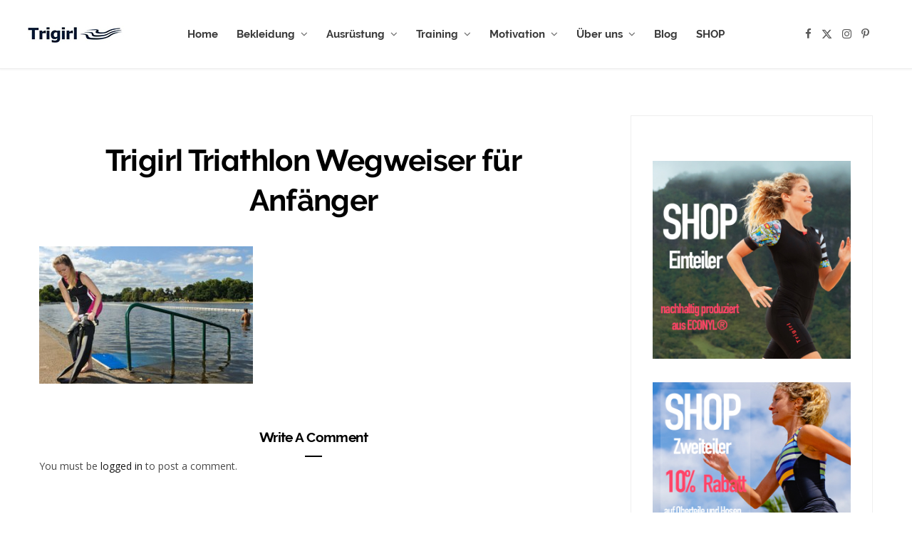

--- FILE ---
content_type: text/html; charset=UTF-8
request_url: https://www.trigirl.de/motivation-triathlon-einsteiger/wegweiser-fur-triathlon-anfanger/trigirl-wetsuit-beginners-g/
body_size: 14324
content:
<!DOCTYPE html>
<html lang="en-US">

<head>

	<meta charset="UTF-8" />
	<meta http-equiv="x-ua-compatible" content="ie=edge" />
	<meta name="viewport" content="width=device-width, initial-scale=1" />
	<link rel="pingback" href="https://www.trigirl.de/xmlrpc.php" />
	<link rel="profile" href="http://gmpg.org/xfn/11" />
	
	<meta name='robots' content='index, follow, max-image-preview:large, max-snippet:-1, max-video-preview:-1' />
	<style>img:is([sizes="auto" i], [sizes^="auto," i]) { contain-intrinsic-size: 3000px 1500px }</style>
	
	<!-- This site is optimized with the Yoast SEO plugin v24.1 - https://yoast.com/wordpress/plugins/seo/ -->
	<title>Trigirl Triathlon Wegweiser für Anfänger - Trigirl - Triathlonbekleidung für Frauen</title><link rel="preload" as="font" href="https://www.trigirl.de/wp-content/themes/cheerup/css/icons/fonts/ts-icons.woff2?v1.1" type="font/woff2" crossorigin="anonymous" />
	<link rel="canonical" href="https://www.trigirl.de/motivation-triathlon-einsteiger/wegweiser-fur-triathlon-anfanger/trigirl-wetsuit-beginners-g/" />
	<meta property="og:locale" content="en_US" />
	<meta property="og:type" content="article" />
	<meta property="og:title" content="Trigirl Triathlon Wegweiser für Anfänger - Trigirl - Triathlonbekleidung für Frauen" />
	<meta property="og:url" content="https://www.trigirl.de/motivation-triathlon-einsteiger/wegweiser-fur-triathlon-anfanger/trigirl-wetsuit-beginners-g/" />
	<meta property="og:site_name" content="Trigirl - Triathlonbekleidung für Frauen" />
	<meta property="article:publisher" content="https://www.facebook.com/TrigirlDE" />
	<meta property="og:image" content="https://www.trigirl.de/motivation-triathlon-einsteiger/wegweiser-fur-triathlon-anfanger/trigirl-wetsuit-beginners-g" />
	<meta property="og:image:width" content="350" />
	<meta property="og:image:height" content="226" />
	<meta property="og:image:type" content="image/jpeg" />
	<script type="application/ld+json" class="yoast-schema-graph">{"@context":"https://schema.org","@graph":[{"@type":"WebPage","@id":"https://www.trigirl.de/motivation-triathlon-einsteiger/wegweiser-fur-triathlon-anfanger/trigirl-wetsuit-beginners-g/","url":"https://www.trigirl.de/motivation-triathlon-einsteiger/wegweiser-fur-triathlon-anfanger/trigirl-wetsuit-beginners-g/","name":"Trigirl Triathlon Wegweiser für Anfänger - Trigirl - Triathlonbekleidung für Frauen","isPartOf":{"@id":"https://www.trigirl.de/#website"},"primaryImageOfPage":{"@id":"https://www.trigirl.de/motivation-triathlon-einsteiger/wegweiser-fur-triathlon-anfanger/trigirl-wetsuit-beginners-g/#primaryimage"},"image":{"@id":"https://www.trigirl.de/motivation-triathlon-einsteiger/wegweiser-fur-triathlon-anfanger/trigirl-wetsuit-beginners-g/#primaryimage"},"thumbnailUrl":"https://www.trigirl.de/wp-content/uploads/2013/03/Trigirl-Wetsuit-Beginners-G.jpg","datePublished":"2013-03-15T12:05:06+00:00","dateModified":"2013-03-15T12:05:06+00:00","breadcrumb":{"@id":"https://www.trigirl.de/motivation-triathlon-einsteiger/wegweiser-fur-triathlon-anfanger/trigirl-wetsuit-beginners-g/#breadcrumb"},"inLanguage":"en-US","potentialAction":[{"@type":"ReadAction","target":["https://www.trigirl.de/motivation-triathlon-einsteiger/wegweiser-fur-triathlon-anfanger/trigirl-wetsuit-beginners-g/"]}]},{"@type":"ImageObject","inLanguage":"en-US","@id":"https://www.trigirl.de/motivation-triathlon-einsteiger/wegweiser-fur-triathlon-anfanger/trigirl-wetsuit-beginners-g/#primaryimage","url":"https://www.trigirl.de/wp-content/uploads/2013/03/Trigirl-Wetsuit-Beginners-G.jpg","contentUrl":"https://www.trigirl.de/wp-content/uploads/2013/03/Trigirl-Wetsuit-Beginners-G.jpg","width":350,"height":226,"caption":"Trigirl Triathlon Wegweiser für Anfänger"},{"@type":"BreadcrumbList","@id":"https://www.trigirl.de/motivation-triathlon-einsteiger/wegweiser-fur-triathlon-anfanger/trigirl-wetsuit-beginners-g/#breadcrumb","itemListElement":[{"@type":"ListItem","position":1,"name":"Home","item":"https://www.trigirl.de/"},{"@type":"ListItem","position":2,"name":"Motivation","item":"https://www.trigirl.de/motivation-triathlon-einsteiger/"},{"@type":"ListItem","position":3,"name":"Kleiner Wegweiser für Triathlon-Anfänger","item":"https://www.trigirl.de/motivation-triathlon-einsteiger/wegweiser-fur-triathlon-anfanger/"},{"@type":"ListItem","position":4,"name":"Trigirl Triathlon Wegweiser für Anfänger"}]},{"@type":"WebSite","@id":"https://www.trigirl.de/#website","url":"https://www.trigirl.de/","name":"Trigirl - Triathlonbekleidung für Frauen","description":"Swim. Bike. Run. Trigirl!","publisher":{"@id":"https://www.trigirl.de/#organization"},"potentialAction":[{"@type":"SearchAction","target":{"@type":"EntryPoint","urlTemplate":"https://www.trigirl.de/?s={search_term_string}"},"query-input":{"@type":"PropertyValueSpecification","valueRequired":true,"valueName":"search_term_string"}}],"inLanguage":"en-US"},{"@type":"Organization","@id":"https://www.trigirl.de/#organization","name":"Trigirl - Triathlonbekleidung für Frauen","url":"https://www.trigirl.de/","logo":{"@type":"ImageObject","inLanguage":"en-US","@id":"https://www.trigirl.de/#/schema/logo/image/","url":"https://www.trigirl.de/wp-content/uploads/2023/01/Trigirl-Logo-2018-Dk-Blue-250px.jpg","contentUrl":"https://www.trigirl.de/wp-content/uploads/2023/01/Trigirl-Logo-2018-Dk-Blue-250px.jpg","width":250,"height":141,"caption":"Trigirl - Triathlonbekleidung für Frauen"},"image":{"@id":"https://www.trigirl.de/#/schema/logo/image/"},"sameAs":["https://www.facebook.com/TrigirlDE","https://www.instagram.com/trigirluk/"]}]}</script>
	<!-- / Yoast SEO plugin. -->


<link rel='dns-prefetch' href='//www.trigirl.de' />
<link rel="alternate" type="application/rss+xml" title="Trigirl - Triathlonbekleidung für Frauen &raquo; Feed" href="https://www.trigirl.de/feed/" />
<link rel="alternate" type="application/rss+xml" title="Trigirl - Triathlonbekleidung für Frauen &raquo; Comments Feed" href="https://www.trigirl.de/comments/feed/" />
<link rel="alternate" type="application/rss+xml" title="Trigirl - Triathlonbekleidung für Frauen &raquo; Trigirl Triathlon Wegweiser für Anfänger Comments Feed" href="https://www.trigirl.de/motivation-triathlon-einsteiger/wegweiser-fur-triathlon-anfanger/trigirl-wetsuit-beginners-g/feed/" />
<script type="text/javascript">
/* <![CDATA[ */
window._wpemojiSettings = {"baseUrl":"https:\/\/s.w.org\/images\/core\/emoji\/15.0.3\/72x72\/","ext":".png","svgUrl":"https:\/\/s.w.org\/images\/core\/emoji\/15.0.3\/svg\/","svgExt":".svg","source":{"concatemoji":"https:\/\/www.trigirl.de\/wp-includes\/js\/wp-emoji-release.min.js?ver=6.7.4"}};
/*! This file is auto-generated */
!function(i,n){var o,s,e;function c(e){try{var t={supportTests:e,timestamp:(new Date).valueOf()};sessionStorage.setItem(o,JSON.stringify(t))}catch(e){}}function p(e,t,n){e.clearRect(0,0,e.canvas.width,e.canvas.height),e.fillText(t,0,0);var t=new Uint32Array(e.getImageData(0,0,e.canvas.width,e.canvas.height).data),r=(e.clearRect(0,0,e.canvas.width,e.canvas.height),e.fillText(n,0,0),new Uint32Array(e.getImageData(0,0,e.canvas.width,e.canvas.height).data));return t.every(function(e,t){return e===r[t]})}function u(e,t,n){switch(t){case"flag":return n(e,"\ud83c\udff3\ufe0f\u200d\u26a7\ufe0f","\ud83c\udff3\ufe0f\u200b\u26a7\ufe0f")?!1:!n(e,"\ud83c\uddfa\ud83c\uddf3","\ud83c\uddfa\u200b\ud83c\uddf3")&&!n(e,"\ud83c\udff4\udb40\udc67\udb40\udc62\udb40\udc65\udb40\udc6e\udb40\udc67\udb40\udc7f","\ud83c\udff4\u200b\udb40\udc67\u200b\udb40\udc62\u200b\udb40\udc65\u200b\udb40\udc6e\u200b\udb40\udc67\u200b\udb40\udc7f");case"emoji":return!n(e,"\ud83d\udc26\u200d\u2b1b","\ud83d\udc26\u200b\u2b1b")}return!1}function f(e,t,n){var r="undefined"!=typeof WorkerGlobalScope&&self instanceof WorkerGlobalScope?new OffscreenCanvas(300,150):i.createElement("canvas"),a=r.getContext("2d",{willReadFrequently:!0}),o=(a.textBaseline="top",a.font="600 32px Arial",{});return e.forEach(function(e){o[e]=t(a,e,n)}),o}function t(e){var t=i.createElement("script");t.src=e,t.defer=!0,i.head.appendChild(t)}"undefined"!=typeof Promise&&(o="wpEmojiSettingsSupports",s=["flag","emoji"],n.supports={everything:!0,everythingExceptFlag:!0},e=new Promise(function(e){i.addEventListener("DOMContentLoaded",e,{once:!0})}),new Promise(function(t){var n=function(){try{var e=JSON.parse(sessionStorage.getItem(o));if("object"==typeof e&&"number"==typeof e.timestamp&&(new Date).valueOf()<e.timestamp+604800&&"object"==typeof e.supportTests)return e.supportTests}catch(e){}return null}();if(!n){if("undefined"!=typeof Worker&&"undefined"!=typeof OffscreenCanvas&&"undefined"!=typeof URL&&URL.createObjectURL&&"undefined"!=typeof Blob)try{var e="postMessage("+f.toString()+"("+[JSON.stringify(s),u.toString(),p.toString()].join(",")+"));",r=new Blob([e],{type:"text/javascript"}),a=new Worker(URL.createObjectURL(r),{name:"wpTestEmojiSupports"});return void(a.onmessage=function(e){c(n=e.data),a.terminate(),t(n)})}catch(e){}c(n=f(s,u,p))}t(n)}).then(function(e){for(var t in e)n.supports[t]=e[t],n.supports.everything=n.supports.everything&&n.supports[t],"flag"!==t&&(n.supports.everythingExceptFlag=n.supports.everythingExceptFlag&&n.supports[t]);n.supports.everythingExceptFlag=n.supports.everythingExceptFlag&&!n.supports.flag,n.DOMReady=!1,n.readyCallback=function(){n.DOMReady=!0}}).then(function(){return e}).then(function(){var e;n.supports.everything||(n.readyCallback(),(e=n.source||{}).concatemoji?t(e.concatemoji):e.wpemoji&&e.twemoji&&(t(e.twemoji),t(e.wpemoji)))}))}((window,document),window._wpemojiSettings);
/* ]]> */
</script>
<link rel='stylesheet' id='cheerup-core-css' href='https://www.trigirl.de/wp-content/cache/autoptimize/css/autoptimize_single_62e21d1ef327d9733524e8fa52c1218c.css?ver=8.1.0' type='text/css' media='all' />
<style id='wp-emoji-styles-inline-css' type='text/css'>

	img.wp-smiley, img.emoji {
		display: inline !important;
		border: none !important;
		box-shadow: none !important;
		height: 1em !important;
		width: 1em !important;
		margin: 0 0.07em !important;
		vertical-align: -0.1em !important;
		background: none !important;
		padding: 0 !important;
	}
</style>
<link rel='stylesheet' id='wp-block-library-css' href='https://www.trigirl.de/wp-includes/css/dist/block-library/style.min.css?ver=6.7.4' type='text/css' media='all' />
<style id='classic-theme-styles-inline-css' type='text/css'>
/*! This file is auto-generated */
.wp-block-button__link{color:#fff;background-color:#32373c;border-radius:9999px;box-shadow:none;text-decoration:none;padding:calc(.667em + 2px) calc(1.333em + 2px);font-size:1.125em}.wp-block-file__button{background:#32373c;color:#fff;text-decoration:none}
</style>
<style id='global-styles-inline-css' type='text/css'>
:root{--wp--preset--aspect-ratio--square: 1;--wp--preset--aspect-ratio--4-3: 4/3;--wp--preset--aspect-ratio--3-4: 3/4;--wp--preset--aspect-ratio--3-2: 3/2;--wp--preset--aspect-ratio--2-3: 2/3;--wp--preset--aspect-ratio--16-9: 16/9;--wp--preset--aspect-ratio--9-16: 9/16;--wp--preset--color--black: #000000;--wp--preset--color--cyan-bluish-gray: #abb8c3;--wp--preset--color--white: #ffffff;--wp--preset--color--pale-pink: #f78da7;--wp--preset--color--vivid-red: #cf2e2e;--wp--preset--color--luminous-vivid-orange: #ff6900;--wp--preset--color--luminous-vivid-amber: #fcb900;--wp--preset--color--light-green-cyan: #7bdcb5;--wp--preset--color--vivid-green-cyan: #00d084;--wp--preset--color--pale-cyan-blue: #8ed1fc;--wp--preset--color--vivid-cyan-blue: #0693e3;--wp--preset--color--vivid-purple: #9b51e0;--wp--preset--gradient--vivid-cyan-blue-to-vivid-purple: linear-gradient(135deg,rgba(6,147,227,1) 0%,rgb(155,81,224) 100%);--wp--preset--gradient--light-green-cyan-to-vivid-green-cyan: linear-gradient(135deg,rgb(122,220,180) 0%,rgb(0,208,130) 100%);--wp--preset--gradient--luminous-vivid-amber-to-luminous-vivid-orange: linear-gradient(135deg,rgba(252,185,0,1) 0%,rgba(255,105,0,1) 100%);--wp--preset--gradient--luminous-vivid-orange-to-vivid-red: linear-gradient(135deg,rgba(255,105,0,1) 0%,rgb(207,46,46) 100%);--wp--preset--gradient--very-light-gray-to-cyan-bluish-gray: linear-gradient(135deg,rgb(238,238,238) 0%,rgb(169,184,195) 100%);--wp--preset--gradient--cool-to-warm-spectrum: linear-gradient(135deg,rgb(74,234,220) 0%,rgb(151,120,209) 20%,rgb(207,42,186) 40%,rgb(238,44,130) 60%,rgb(251,105,98) 80%,rgb(254,248,76) 100%);--wp--preset--gradient--blush-light-purple: linear-gradient(135deg,rgb(255,206,236) 0%,rgb(152,150,240) 100%);--wp--preset--gradient--blush-bordeaux: linear-gradient(135deg,rgb(254,205,165) 0%,rgb(254,45,45) 50%,rgb(107,0,62) 100%);--wp--preset--gradient--luminous-dusk: linear-gradient(135deg,rgb(255,203,112) 0%,rgb(199,81,192) 50%,rgb(65,88,208) 100%);--wp--preset--gradient--pale-ocean: linear-gradient(135deg,rgb(255,245,203) 0%,rgb(182,227,212) 50%,rgb(51,167,181) 100%);--wp--preset--gradient--electric-grass: linear-gradient(135deg,rgb(202,248,128) 0%,rgb(113,206,126) 100%);--wp--preset--gradient--midnight: linear-gradient(135deg,rgb(2,3,129) 0%,rgb(40,116,252) 100%);--wp--preset--font-size--small: 13px;--wp--preset--font-size--medium: 20px;--wp--preset--font-size--large: 36px;--wp--preset--font-size--x-large: 42px;--wp--preset--spacing--20: 0.44rem;--wp--preset--spacing--30: 0.67rem;--wp--preset--spacing--40: 1rem;--wp--preset--spacing--50: 1.5rem;--wp--preset--spacing--60: 2.25rem;--wp--preset--spacing--70: 3.38rem;--wp--preset--spacing--80: 5.06rem;--wp--preset--shadow--natural: 6px 6px 9px rgba(0, 0, 0, 0.2);--wp--preset--shadow--deep: 12px 12px 50px rgba(0, 0, 0, 0.4);--wp--preset--shadow--sharp: 6px 6px 0px rgba(0, 0, 0, 0.2);--wp--preset--shadow--outlined: 6px 6px 0px -3px rgba(255, 255, 255, 1), 6px 6px rgba(0, 0, 0, 1);--wp--preset--shadow--crisp: 6px 6px 0px rgba(0, 0, 0, 1);}:where(.is-layout-flex){gap: 0.5em;}:where(.is-layout-grid){gap: 0.5em;}body .is-layout-flex{display: flex;}.is-layout-flex{flex-wrap: wrap;align-items: center;}.is-layout-flex > :is(*, div){margin: 0;}body .is-layout-grid{display: grid;}.is-layout-grid > :is(*, div){margin: 0;}:where(.wp-block-columns.is-layout-flex){gap: 2em;}:where(.wp-block-columns.is-layout-grid){gap: 2em;}:where(.wp-block-post-template.is-layout-flex){gap: 1.25em;}:where(.wp-block-post-template.is-layout-grid){gap: 1.25em;}.has-black-color{color: var(--wp--preset--color--black) !important;}.has-cyan-bluish-gray-color{color: var(--wp--preset--color--cyan-bluish-gray) !important;}.has-white-color{color: var(--wp--preset--color--white) !important;}.has-pale-pink-color{color: var(--wp--preset--color--pale-pink) !important;}.has-vivid-red-color{color: var(--wp--preset--color--vivid-red) !important;}.has-luminous-vivid-orange-color{color: var(--wp--preset--color--luminous-vivid-orange) !important;}.has-luminous-vivid-amber-color{color: var(--wp--preset--color--luminous-vivid-amber) !important;}.has-light-green-cyan-color{color: var(--wp--preset--color--light-green-cyan) !important;}.has-vivid-green-cyan-color{color: var(--wp--preset--color--vivid-green-cyan) !important;}.has-pale-cyan-blue-color{color: var(--wp--preset--color--pale-cyan-blue) !important;}.has-vivid-cyan-blue-color{color: var(--wp--preset--color--vivid-cyan-blue) !important;}.has-vivid-purple-color{color: var(--wp--preset--color--vivid-purple) !important;}.has-black-background-color{background-color: var(--wp--preset--color--black) !important;}.has-cyan-bluish-gray-background-color{background-color: var(--wp--preset--color--cyan-bluish-gray) !important;}.has-white-background-color{background-color: var(--wp--preset--color--white) !important;}.has-pale-pink-background-color{background-color: var(--wp--preset--color--pale-pink) !important;}.has-vivid-red-background-color{background-color: var(--wp--preset--color--vivid-red) !important;}.has-luminous-vivid-orange-background-color{background-color: var(--wp--preset--color--luminous-vivid-orange) !important;}.has-luminous-vivid-amber-background-color{background-color: var(--wp--preset--color--luminous-vivid-amber) !important;}.has-light-green-cyan-background-color{background-color: var(--wp--preset--color--light-green-cyan) !important;}.has-vivid-green-cyan-background-color{background-color: var(--wp--preset--color--vivid-green-cyan) !important;}.has-pale-cyan-blue-background-color{background-color: var(--wp--preset--color--pale-cyan-blue) !important;}.has-vivid-cyan-blue-background-color{background-color: var(--wp--preset--color--vivid-cyan-blue) !important;}.has-vivid-purple-background-color{background-color: var(--wp--preset--color--vivid-purple) !important;}.has-black-border-color{border-color: var(--wp--preset--color--black) !important;}.has-cyan-bluish-gray-border-color{border-color: var(--wp--preset--color--cyan-bluish-gray) !important;}.has-white-border-color{border-color: var(--wp--preset--color--white) !important;}.has-pale-pink-border-color{border-color: var(--wp--preset--color--pale-pink) !important;}.has-vivid-red-border-color{border-color: var(--wp--preset--color--vivid-red) !important;}.has-luminous-vivid-orange-border-color{border-color: var(--wp--preset--color--luminous-vivid-orange) !important;}.has-luminous-vivid-amber-border-color{border-color: var(--wp--preset--color--luminous-vivid-amber) !important;}.has-light-green-cyan-border-color{border-color: var(--wp--preset--color--light-green-cyan) !important;}.has-vivid-green-cyan-border-color{border-color: var(--wp--preset--color--vivid-green-cyan) !important;}.has-pale-cyan-blue-border-color{border-color: var(--wp--preset--color--pale-cyan-blue) !important;}.has-vivid-cyan-blue-border-color{border-color: var(--wp--preset--color--vivid-cyan-blue) !important;}.has-vivid-purple-border-color{border-color: var(--wp--preset--color--vivid-purple) !important;}.has-vivid-cyan-blue-to-vivid-purple-gradient-background{background: var(--wp--preset--gradient--vivid-cyan-blue-to-vivid-purple) !important;}.has-light-green-cyan-to-vivid-green-cyan-gradient-background{background: var(--wp--preset--gradient--light-green-cyan-to-vivid-green-cyan) !important;}.has-luminous-vivid-amber-to-luminous-vivid-orange-gradient-background{background: var(--wp--preset--gradient--luminous-vivid-amber-to-luminous-vivid-orange) !important;}.has-luminous-vivid-orange-to-vivid-red-gradient-background{background: var(--wp--preset--gradient--luminous-vivid-orange-to-vivid-red) !important;}.has-very-light-gray-to-cyan-bluish-gray-gradient-background{background: var(--wp--preset--gradient--very-light-gray-to-cyan-bluish-gray) !important;}.has-cool-to-warm-spectrum-gradient-background{background: var(--wp--preset--gradient--cool-to-warm-spectrum) !important;}.has-blush-light-purple-gradient-background{background: var(--wp--preset--gradient--blush-light-purple) !important;}.has-blush-bordeaux-gradient-background{background: var(--wp--preset--gradient--blush-bordeaux) !important;}.has-luminous-dusk-gradient-background{background: var(--wp--preset--gradient--luminous-dusk) !important;}.has-pale-ocean-gradient-background{background: var(--wp--preset--gradient--pale-ocean) !important;}.has-electric-grass-gradient-background{background: var(--wp--preset--gradient--electric-grass) !important;}.has-midnight-gradient-background{background: var(--wp--preset--gradient--midnight) !important;}.has-small-font-size{font-size: var(--wp--preset--font-size--small) !important;}.has-medium-font-size{font-size: var(--wp--preset--font-size--medium) !important;}.has-large-font-size{font-size: var(--wp--preset--font-size--large) !important;}.has-x-large-font-size{font-size: var(--wp--preset--font-size--x-large) !important;}
:where(.wp-block-post-template.is-layout-flex){gap: 1.25em;}:where(.wp-block-post-template.is-layout-grid){gap: 1.25em;}
:where(.wp-block-columns.is-layout-flex){gap: 2em;}:where(.wp-block-columns.is-layout-grid){gap: 2em;}
:root :where(.wp-block-pullquote){font-size: 1.5em;line-height: 1.6;}
</style>
<link rel='stylesheet' id='contact-form-7-css' href='https://www.trigirl.de/wp-content/cache/autoptimize/css/autoptimize_single_3fd2afa98866679439097f4ab102fe0a.css?ver=6.0.2' type='text/css' media='all' />
<link rel='stylesheet' id='widgetopts-styles-css' href='https://www.trigirl.de/wp-content/cache/autoptimize/css/autoptimize_single_d11cb04f2fffe74907cd588e8340946a.css?ver=4.0.8' type='text/css' media='all' />
<link rel='stylesheet' id='cheerup-icons-css' href='https://www.trigirl.de/wp-content/cache/autoptimize/css/autoptimize_single_7e16bd9b23828a053d1a5266f56d8ee9.css?ver=8.1.0' type='text/css' media='all' />
<link rel='stylesheet' id='cheerup-lightbox-css' href='https://www.trigirl.de/wp-content/cache/autoptimize/css/autoptimize_single_c80c6e8d8c53e6b202fa81373942aa00.css?ver=8.1.0' type='text/css' media='all' />
<link rel='stylesheet' id='cheerup-skin-css' href='https://www.trigirl.de/wp-content/cache/autoptimize/css/autoptimize_single_1a8cec72db33f34e1c1405a10e327c1e.css?ver=8.1.0' type='text/css' media='all' />
<link rel='stylesheet' id='cheerup-font-raleway-css' href='https://www.trigirl.de/wp-content/cache/autoptimize/css/autoptimize_single_6ae6d4e4ff5e69fb08ae94ab2bea4132.css?ver=8.1.0' type='text/css' media='all' />
<link rel='stylesheet' id='cheerup-child-css' href='https://www.trigirl.de/wp-content/cache/autoptimize/css/autoptimize_single_411551c137363281c9b2908589f1f812.css?ver=6.7.4' type='text/css' media='all' />
<script type="text/javascript" id="cheerup-lazy-inline-js-after">
/* <![CDATA[ */
/**
 * @copyright ThemeSphere
 * @preserve
 */
var BunyadLazy={};BunyadLazy.load=function(){function a(e,n){var t={};e.dataset.bgset&&e.dataset.sizes?(t.sizes=e.dataset.sizes,t.srcset=e.dataset.bgset):t.src=e.dataset.bgsrc,function(t){var a=t.dataset.ratio;if(0<a){const e=t.parentElement;if(e.classList.contains("media-ratio")){const n=e.style;n.getPropertyValue("--a-ratio")||(n.paddingBottom=100/a+"%")}}}(e);var a,o=document.createElement("img");for(a in o.onload=function(){var t="url('"+(o.currentSrc||o.src)+"')",a=e.style;a.backgroundImage!==t&&requestAnimationFrame(()=>{a.backgroundImage=t,n&&n()}),o.onload=null,o.onerror=null,o=null},o.onerror=o.onload,t)o.setAttribute(a,t[a]);o&&o.complete&&0<o.naturalWidth&&o.onload&&o.onload()}function e(t){t.dataset.loaded||a(t,()=>{document.dispatchEvent(new Event("lazyloaded")),t.dataset.loaded=1})}function n(t){"complete"===document.readyState?t():window.addEventListener("load",t)}return{initEarly:function(){var t,a=()=>{document.querySelectorAll(".img.bg-cover:not(.lazyload)").forEach(e)};"complete"!==document.readyState?(t=setInterval(a,150),n(()=>{a(),clearInterval(t)})):a()},callOnLoad:n,initBgImages:function(t){t&&n(()=>{document.querySelectorAll(".img.bg-cover").forEach(e)})},bgLoad:a}}(),BunyadLazy.load.initEarly();
/* ]]> */
</script>
<script type="text/javascript" src="https://www.trigirl.de/wp-includes/js/jquery/jquery.min.js?ver=3.7.1" id="jquery-core-js"></script>
<script type="text/javascript" src="https://www.trigirl.de/wp-includes/js/jquery/jquery-migrate.min.js?ver=3.4.1" id="jquery-migrate-js"></script>
<script></script><link rel="https://api.w.org/" href="https://www.trigirl.de/wp-json/" /><link rel="alternate" title="JSON" type="application/json" href="https://www.trigirl.de/wp-json/wp/v2/media/2452" /><link rel="EditURI" type="application/rsd+xml" title="RSD" href="https://www.trigirl.de/xmlrpc.php?rsd" />
<meta name="generator" content="WordPress 6.7.4" />
<link rel='shortlink' href='https://www.trigirl.de/?p=2452' />
<link rel="alternate" title="oEmbed (JSON)" type="application/json+oembed" href="https://www.trigirl.de/wp-json/oembed/1.0/embed?url=https%3A%2F%2Fwww.trigirl.de%2Fmotivation-triathlon-einsteiger%2Fwegweiser-fur-triathlon-anfanger%2Ftrigirl-wetsuit-beginners-g%2F" />
<link rel="alternate" title="oEmbed (XML)" type="text/xml+oembed" href="https://www.trigirl.de/wp-json/oembed/1.0/embed?url=https%3A%2F%2Fwww.trigirl.de%2Fmotivation-triathlon-einsteiger%2Fwegweiser-fur-triathlon-anfanger%2Ftrigirl-wetsuit-beginners-g%2F&#038;format=xml" />
<script type="text/javascript" src="https://cdn-stamped-io.azureedge.net/files/widget.min.js"></script> <script type="text/javascript">
//<![CDATA[  
StampedFn.init({ apiKey: 'pubkey-y4X9bw3rS3dtLcsXz1a5G3U6on0Umq', storeUrl: 'www.trigirl.de' });  
// ]]>
</script><script>var Sphere_Plugin = {"ajaxurl":"https:\/\/www.trigirl.de\/wp-admin\/admin-ajax.php"};</script><noscript><style> .wpb_animate_when_almost_visible { opacity: 1; }</style></noscript>
</head>

<body class="attachment attachment-template-default attachmentid-2452 attachment-jpeg right-sidebar skin-bold has-lb has-lb-s wpb-js-composer js-comp-ver-7.9 vc_responsive">


<div class="main-wrap">

	
		
		
<header id="main-head" class="main-head head-nav-below simple has-search-overlay">

	<div class="inner inner-head ts-contain" data-sticky-bar="smart">
		<div class="wrap">
		
			<div class="left-contain">
				<span class="mobile-nav"><i class="tsi tsi-bars"></i></span>	
			
						<div class="title">
			
			<a href="https://www.trigirl.de/" title="Trigirl &#8211; Triathlonbekleidung für Frauen" rel="home">
			
							
								
				<img src="https://www.trigirl.de/wp-content/uploads/2017/12/logo.jpg" class="logo-image" alt="Trigirl &#8211; Triathlonbekleidung für Frauen" srcset="https://www.trigirl.de/wp-content/uploads/2017/12/logo.jpg ,https://www.trigirl.de/wp-content/uploads/2017/12/Trigirl-Logo.jpg 2x" width="138" height="25" />

						
			</a>
		
		</div>			
			</div>
				
				
			<div class="navigation-wrap inline">
								
				<nav class="navigation navigation-main inline simple light" data-sticky-bar="smart">
					<div class="menu-trigirlde2012-container"><ul id="menu-trigirlde2012" class="menu"><li id="menu-item-1878" class="menu-item menu-item-type-post_type menu-item-object-page menu-item-home menu-item-1878"><a href="https://www.trigirl.de/">Home</a></li>
<li id="menu-item-2037" class="menu-item menu-item-type-post_type menu-item-object-page menu-item-has-children menu-item-2037"><a href="https://www.trigirl.de/triathlonbekleidung-fuer-frauen/">Bekleidung</a>
<ul class="sub-menu">
	<li id="menu-item-2167" class="menu-item menu-item-type-post_type menu-item-object-page menu-item-2167"><a href="https://www.trigirl.de/triathlonbekleidung-fuer-frauen/triathlon-mode-fur-jede-grosse/">Nur bei Trigirl!</a></li>
	<li id="menu-item-4279" class="menu-item menu-item-type-post_type menu-item-object-page menu-item-4279"><a href="https://www.trigirl.de/triathlonbekleidung-fuer-frauen/trigirl-kollektion-funktion-passform-halt/">Funktion – Paßform – Halt</a></li>
	<li id="menu-item-4294" class="menu-item menu-item-type-post_type menu-item-object-page menu-item-4294"><a href="https://www.trigirl.de/triathlonbekleidung-fuer-frauen/mehr-fuer-dein-geld-der-triathlon-zweiteiler/">Mehr für dein Geld – der Triathlon Zweiteiler</a></li>
	<li id="menu-item-4307" class="menu-item menu-item-type-post_type menu-item-object-page menu-item-4307"><a href="https://www.trigirl.de/triathlonbekleidung-fuer-frauen/nachhaltig-produziert-umweltfreundliche-triathlonbekleidung/">Triathlonbekleidung nachhaltig produziert</a></li>
	<li id="menu-item-2345" class="menu-item menu-item-type-post_type menu-item-object-page menu-item-2345"><a href="https://www.trigirl.de/triathlonbekleidung-fuer-frauen/triathlonanzug/">Triathlon-Anzug &#038; Co</a></li>
	<li id="menu-item-3621" class="menu-item menu-item-type-post_type menu-item-object-page menu-item-3621"><a href="https://www.trigirl.de/triathlonbekleidung-fuer-frauen/triathlon-einteiler/">Triathlon Einteiler oder Zweiteiler?</a></li>
	<li id="menu-item-2618" class="menu-item menu-item-type-post_type menu-item-object-page menu-item-2618"><a href="https://www.trigirl.de/triathlonbekleidung-fuer-frauen/sport-bh-triathlon/">Triathlon Sport-BH oder Bustier</a></li>
	<li id="menu-item-2109" class="menu-item menu-item-type-post_type menu-item-object-page menu-item-2109"><a href="https://www.trigirl.de/triathlonbekleidung-fuer-frauen/masstabelle/">Unsere Maßtabelle</a></li>
	<li id="menu-item-1884" class="menu-item menu-item-type-post_type menu-item-object-page menu-item-1884"><a href="https://www.trigirl.de/triathlonbekleidung-fuer-frauen/triathletinnen/">FAQs</a></li>
</ul>
</li>
<li id="menu-item-2783" class="menu-item menu-item-type-post_type menu-item-object-page menu-item-has-children menu-item-2783"><a href="https://www.trigirl.de/triathlon-ausruestung/">Ausrüstung</a>
<ul class="sub-menu">
	<li id="menu-item-2604" class="menu-item menu-item-type-post_type menu-item-object-page menu-item-2604"><a href="https://www.trigirl.de/triathlon-ausruestung/triathlon-ausrustung-fur-einsteiger/">Top 10 – Triathlon-Ausrüstung für Einsteiger</a></li>
	<li id="menu-item-2925" class="menu-item menu-item-type-post_type menu-item-object-page menu-item-2925"><a href="https://www.trigirl.de/triathlon-ausruestung/neoprenanzug-tipps/">Kauftipps Neoprenanzug</a></li>
	<li id="menu-item-3000" class="menu-item menu-item-type-post_type menu-item-object-page menu-item-3000"><a href="https://www.trigirl.de/triathlon-ausruestung/fahrradpflege/">Fahrradpflege</a></li>
	<li id="menu-item-2361" class="menu-item menu-item-type-post_type menu-item-object-page menu-item-2361"><a href="https://www.trigirl.de/triathlon-ausruestung/triathlon-checkliste-fur-frauen/">Triathlon Checkliste</a></li>
</ul>
</li>
<li id="menu-item-1909" class="menu-item menu-item-type-post_type menu-item-object-page menu-item-has-children menu-item-1909"><a href="https://www.trigirl.de/triathlon-training/">Training</a>
<ul class="sub-menu">
	<li id="menu-item-4084" class="menu-item menu-item-type-post_type menu-item-object-page menu-item-4084"><a href="https://www.trigirl.de/triathlon-training/triathlon-training-saisoneinstieg-wie-du-das-beste-effektiv-herausholst/">Triathlon Training Saisoneinstieg</a></li>
	<li id="menu-item-2403" class="menu-item menu-item-type-post_type menu-item-object-page menu-item-2403"><a href="https://www.trigirl.de/triathlon-training/triathlon-trainingsplan/">Wie finde ich einen Trainingsplan?</a></li>
	<li id="menu-item-2082" class="menu-item menu-item-type-post_type menu-item-object-page menu-item-2082"><a href="https://www.trigirl.de/triathlon-training/triathlon-trainingstipps/">Top-Ten Triathlon Trainingstipps</a></li>
	<li id="menu-item-4442" class="menu-item menu-item-type-post_type menu-item-object-page menu-item-4442"><a href="https://www.trigirl.de/triathlon-training/triathlon-trainingstagebuch/">Triathlon Trainingstagebuch</a></li>
	<li id="menu-item-3261" class="menu-item menu-item-type-post_type menu-item-object-page menu-item-3261"><a href="https://www.trigirl.de/triathlon-training/mutter-triathlon/">Mütter und Triathlon Training</a></li>
	<li id="menu-item-3316" class="menu-item menu-item-type-post_type menu-item-object-page menu-item-3316"><a href="https://www.trigirl.de/triathlon-training/freiwasserschwimmen-tipps/">Freiwasserschwimmen – Tipps für Einsteigerinnen</a></li>
	<li id="menu-item-4350" class="menu-item menu-item-type-post_type menu-item-object-page menu-item-4350"><a href="https://www.trigirl.de/triathlon-training/alternativtraining-fur-schwimmer/">Alternativtraining für Schwimmer</a></li>
	<li id="menu-item-3283" class="menu-item menu-item-type-post_type menu-item-object-page menu-item-3283"><a href="https://www.trigirl.de/triathlon-training/wettkampf-ernahrung-triathlon/">Wettkampf Ernährung</a></li>
</ul>
</li>
<li id="menu-item-2473" class="menu-item menu-item-type-post_type menu-item-object-page menu-item-has-children menu-item-2473"><a href="https://www.trigirl.de/motivation-triathlon-einsteiger/">Motivation</a>
<ul class="sub-menu">
	<li id="menu-item-2463" class="menu-item menu-item-type-post_type menu-item-object-page menu-item-2463"><a href="https://www.trigirl.de/motivation-triathlon-einsteiger/wegweiser-fur-triathlon-anfanger/">Wegweiser für Anfänger</a></li>
	<li id="menu-item-3132" class="menu-item menu-item-type-post_type menu-item-object-page menu-item-3132"><a href="https://www.trigirl.de/motivation-triathlon-einsteiger/triathlon-mythos-und-wahrheit/">Triathlon – Mythos und Wahrheit</a></li>
	<li id="menu-item-3747" class="menu-item menu-item-type-post_type menu-item-object-page menu-item-3747"><a href="https://www.trigirl.de/motivation-triathlon-einsteiger/schneller-werden-triathlon/">Zeit sparen &#8211; Schneller werden</a></li>
	<li id="menu-item-3726" class="menu-item menu-item-type-post_type menu-item-object-page menu-item-3726"><a href="https://www.trigirl.de/motivation-triathlon-einsteiger/radfahren-triathlon/">Tipps für&#8217;s Radfahren</a></li>
	<li id="menu-item-3562" class="menu-item menu-item-type-post_type menu-item-object-page menu-item-3562"><a href="https://www.trigirl.de/motivation-triathlon-einsteiger/triathlon-termin/">Triathlon Termine finden</a></li>
	<li id="menu-item-2883" class="menu-item menu-item-type-post_type menu-item-object-page menu-item-2883"><a href="https://www.trigirl.de/motivation-triathlon-einsteiger/triathlons-fuer-frauen/">Triathlons für Frauen</a></li>
</ul>
</li>
<li id="menu-item-1939" class="menu-item menu-item-type-post_type menu-item-object-page menu-item-has-children menu-item-1939"><a href="https://www.trigirl.de/about/">Über uns</a>
<ul class="sub-menu">
	<li id="menu-item-4267" class="menu-item menu-item-type-post_type menu-item-object-page menu-item-4267"><a href="https://www.trigirl.de/about/trigirl-triathlon-anzug/">Trigirl – mit uns im Ziel!</a></li>
	<li id="menu-item-1940" class="menu-item menu-item-type-post_type menu-item-object-page menu-item-1940"><a href="https://www.trigirl.de/about/unsere-markengrunderin/">Unsere Markengründerin</a></li>
	<li id="menu-item-3799" class="menu-item menu-item-type-post_type menu-item-object-page menu-item-3799"><a href="https://www.trigirl.de/about/hochwertige-triathlonkleidung/">Hier wird Trigirl produziert</a></li>
	<li id="menu-item-3867" class="menu-item menu-item-type-post_type menu-item-object-page menu-item-3867"><a href="https://www.trigirl.de/about/umweltfreundliche-triathlon-bekleidung/">Umweltfreundliches Material</a></li>
	<li id="menu-item-1888" class="menu-item menu-item-type-post_type menu-item-object-page menu-item-1888"><a href="https://www.trigirl.de/kontakt/">Kontakt</a></li>
	<li id="menu-item-2012" class="menu-item menu-item-type-post_type menu-item-object-page menu-item-2012"><a href="https://www.trigirl.de/kontakt/e-mail-kontakt/">E-mail Kontakt</a></li>
	<li id="menu-item-1889" class="menu-item menu-item-type-post_type menu-item-object-page menu-item-1889"><a href="https://www.trigirl.de/kontakt/impressum/">Impressum</a></li>
	<li id="menu-item-1955" class="menu-item menu-item-type-post_type menu-item-object-page menu-item-1955"><a href="https://www.trigirl.de/kontakt/haftungsausschluss/">Haftungsausschluss</a></li>
</ul>
</li>
<li id="menu-item-1886" class="menu-item menu-item-type-post_type menu-item-object-page menu-item-1886"><a href="https://www.trigirl.de/blog/">Blog</a></li>
<li id="menu-item-1877" class="menu-item menu-item-type-custom menu-item-object-custom menu-item-1877"><a href="https://shop.trigirl.de">SHOP</a></li>
</ul></div>				</nav>
				
							</div>
			
			<div class="actions">
			
				
	
		<ul class="social-icons cf">
		
					
			<li><a href="https://www.facebook.com/TrigirlDE" class="tsi tsi-facebook" target="_blank"><span class="visuallyhidden">Facebook</span></a></li>
									
					
			<li><a href="https://twitter.com/TrigirlUK" class="tsi tsi-twitter" target="_blank"><span class="visuallyhidden">X (Twitter)</span></a></li>
									
					
			<li><a href="http://instagram.com/trigirluk/" class="tsi tsi-instagram" target="_blank"><span class="visuallyhidden">Instagram</span></a></li>
									
					
			<li><a href="http://www.pinterest.com/trigirluk/" class="tsi tsi-pinterest-p" target="_blank"><span class="visuallyhidden">Pinterest</span></a></li>
									
					
		</ul>
	
								
								
							
			</div>
		</div>
	</div>

</header> <!-- .main-head -->	
	
		
	

<div class="main wrap">

	<div class="ts-row cf">
		<div class="col-8 main-content cf">
		
		
		<article id="post-2452" class="the-post the-page post-2452 attachment type-attachment status-inherit">
			
			<header class="post-header the-post-header cf">
								
				<div class="featured">
				
									</div>
				
						

									
				<h1 class="post-title-alt the-page-title">Trigirl Triathlon Wegweiser für Anfänger</h1>

								
			</header><!-- .post-header -->			
		
			<div class="post-content entry-content cf">
				
				<p class="attachment"><a href='https://www.trigirl.de/wp-content/uploads/2013/03/Trigirl-Wetsuit-Beginners-G.jpg'><img fetchpriority="high" decoding="async" width="300" height="193" src="[data-uri]" class="attachment-medium size-medium lazyload" alt="Trigirl Triathlon Wegweiser für Anfänger" sizes="(max-width: 300px) 100vw, 300px" data-srcset="https://www.trigirl.de/wp-content/uploads/2013/03/Trigirl-Wetsuit-Beginners-G-300x193.jpg 300w, https://www.trigirl.de/wp-content/uploads/2013/03/Trigirl-Wetsuit-Beginners-G.jpg 350w" data-src="https://www.trigirl.de/wp-content/uploads/2013/03/Trigirl-Wetsuit-Beginners-G-300x193.jpg" /></a></p>
					
			</div><!-- .post-content -->
				
					
			<div class="comments">
					<div id="comments" class="comments-area">

		
	
		<div id="respond" class="comment-respond">
		<h3 id="reply-title" class="comment-reply-title"><span class="section-head"><span class="title">Write A Comment</span></span></h3><p class="must-log-in">You must be <a href="https://www.trigirl.de/wp-login.php?redirect_to=https%3A%2F%2Fwww.trigirl.de%2Fmotivation-triathlon-einsteiger%2Fwegweiser-fur-triathlon-anfanger%2Ftrigirl-wetsuit-beginners-g%2F">logged in</a> to post a comment.</p>	</div><!-- #respond -->
	
	</div><!-- #comments -->
			</div>
			
							
		</article>
	
		
		</div>
		
			<aside class="col-4 sidebar">
		
		<div class="inner">
		
					<ul>
				<li id="custom_html-3" class="widget_text widget widget-boxed widget_custom_html"><div class="textwidget custom-html-widget"><p style="text-align: center;"><a href="https://shop.trigirl.de/collections/einteiler"><img class="wp-image-4411 size-full aligncenter" src="https://www.trigirl.de/wp-content/uploads/2023/01/SHOP-Triathloneinteiler-2023.jpg" alt="Trigirl Einteiler Shop 2023" width="290" height="290" /></a></p>
<p style="text-align: center;"><a href="https://www.trigirl.de/wp-content/uploads/2024/12/Shop-Zweiteiler.jpg"><img class="aligncenter wp-image-4547 " src="https://www.trigirl.de/wp-content/uploads/2024/12/Shop-Zweiteiler.jpg" alt="" width="290" height="290" /></a></p></div></li>

		<li id="bunyad-slider-widget-2" class="widget widget-boxed widget-slider">		
						
			<div class="slides">
			
							
					<div class="item">
						<a href="https://www.trigirl.de/2024/12/18/triathlon-saison-2020/" class="image-link media-ratio ar-cheerup-widget-slider"><span data-bgsrc="https://www.trigirl.de/wp-content/uploads/2024/12/Trigirl-2025-768x503.jpg" class="img bg-cover wp-post-image attachment-cheerup-768 size-cheerup-768 lazyload" role="img" data-bgset="https://www.trigirl.de/wp-content/uploads/2024/12/Trigirl-2025-768x503.jpg 768w, https://www.trigirl.de/wp-content/uploads/2024/12/Trigirl-2025-1024x671.jpg 1024w, https://www.trigirl.de/wp-content/uploads/2024/12/Trigirl-2025-1170x766.jpg 1170w, https://www.trigirl.de/wp-content/uploads/2024/12/Trigirl-2025.jpg 1200w" data-sizes="auto, (max-width: 340px) 100vw, 340px" aria-label="Trigirl Saison 2025"></span></a>						
						<div class="content cf">
						
							<div class="post-meta post-meta-b post-meta-center has-below"><div class="meta-above"><span class="post-cat">
						<span class="text-in">In</span>
						<a href="https://www.trigirl.de/category/about-trigirl/" class="category" rel="category">About Trigirl</a>
					</span>
					</div><h2 class="is-title post-title"><a href="https://www.trigirl.de/2024/12/18/triathlon-saison-2020/">Die Triathlon Saison 2025</a></h2><div class="below meta-below"><a href="https://www.trigirl.de/2024/12/18/triathlon-saison-2020/" class="meta-item date-link">
						<time class="post-date" datetime="2024-12-18T20:49:47+01:00">December 18, 2024</time>
					</a></div></div>							
						</div>
						
					</div>
					
							
					<div class="item">
						<a href="https://www.trigirl.de/2023/08/15/nachhaltig-produzierte-triathlonbekleidung-trigirl-markengrunderin-patrizia-victor/" class="image-link media-ratio ar-cheerup-widget-slider"><span data-bgsrc="https://www.trigirl.de/wp-content/uploads/2019/08/Trigirl-Interview-1-1024x720.jpg" class="img bg-cover wp-post-image attachment-large size-large lazyload" role="img" data-bgset="https://www.trigirl.de/wp-content/uploads/2019/08/Trigirl-Interview-1-1024x720.jpg 1024w, https://www.trigirl.de/wp-content/uploads/2019/08/Trigirl-Interview-1-768x540.jpg 768w, https://www.trigirl.de/wp-content/uploads/2019/08/Trigirl-Interview-1.jpg 2048w" data-sizes="auto, (max-width: 340px) 100vw, 340px" aria-label="nachhaltig produzierte Triathlonbekleidung von Trigirl"></span></a>						
						<div class="content cf">
						
							<div class="post-meta post-meta-b post-meta-center has-below"><div class="meta-above"><span class="post-cat">
						<span class="text-in">In</span>
						<a href="https://www.trigirl.de/category/about-trigirl/" class="category" rel="category">About Trigirl</a>
					</span>
					</div><h2 class="is-title post-title"><a href="https://www.trigirl.de/2023/08/15/nachhaltig-produzierte-triathlonbekleidung-trigirl-markengrunderin-patrizia-victor/">Nachhaltig produzierte Triathlonbekleidung – Interview mit Patrizia Victor</a></h2><div class="below meta-below"><a href="https://www.trigirl.de/2023/08/15/nachhaltig-produzierte-triathlonbekleidung-trigirl-markengrunderin-patrizia-victor/" class="meta-item date-link">
						<time class="post-date" datetime="2023-08-15T10:31:00+01:00">August 15, 2023</time>
					</a></div></div>							
						</div>
						
					</div>
					
							
					<div class="item">
						<a href="https://www.trigirl.de/2023/07/16/triathlon-marke-trigirl-ein-blick-hinter-die-kulissen/" class="image-link media-ratio ar-cheerup-widget-slider"><span data-bgsrc="https://www.trigirl.de/wp-content/uploads/2019/07/Trigirl-Marke-Video-Image-1024x728.jpg" class="img bg-cover wp-post-image attachment-large size-large lazyload" role="img" data-bgset="https://www.trigirl.de/wp-content/uploads/2019/07/Trigirl-Marke-Video-Image-1024x728.jpg 1024w, https://www.trigirl.de/wp-content/uploads/2019/07/Trigirl-Marke-Video-Image-768x546.jpg 768w, https://www.trigirl.de/wp-content/uploads/2019/07/Trigirl-Marke-Video-Image.jpg 2048w" data-sizes="auto, (max-width: 340px) 100vw, 340px" aria-label="Trigirl Triathlon-Marke Trigirl"></span></a>						
						<div class="content cf">
						
							<div class="post-meta post-meta-b post-meta-center has-below"><div class="meta-above"><span class="post-cat">
						<span class="text-in">In</span>
						<a href="https://www.trigirl.de/category/about-trigirl/" class="category" rel="category">About Trigirl</a>
					</span>
					</div><h2 class="is-title post-title"><a href="https://www.trigirl.de/2023/07/16/triathlon-marke-trigirl-ein-blick-hinter-die-kulissen/">Triathlon-Marke Trigirl &#8211; Ein Blick hinter die Kulissen</a></h2><div class="below meta-below"><a href="https://www.trigirl.de/2023/07/16/triathlon-marke-trigirl-ein-blick-hinter-die-kulissen/" class="meta-item date-link">
						<time class="post-date" datetime="2023-07-16T10:06:00+01:00">July 16, 2023</time>
					</a></div></div>							
						</div>
						
					</div>
					
							</div>
		
		</li>
		
		<li id="facebook_page_plugin_widget-2" class="widget widget-boxed widget_facebook_page_plugin_widget"><h5 class="widget-title block-head-c has-style"><span class="title">Like Trigirl DE</span></h5><div class="cameronjonesweb_facebook_page_plugin" data-version="1.9.1" data-implementation="widget" id="XWBNLSzzuHKdRaQ" data-method="sdk"><div id="fb-root"></div><script async defer crossorigin="anonymous" src="https://connect.facebook.net/en_US/sdk.js#xfbml=1&version=v17.0"></script><div class="fb-page" data-href="https://facebook.com/TrigirlDE/"  data-width="340" data-max-width="340" data-height="130" data-hide-cover="false" data-show-facepile="false" data-hide-cta="false" data-small-header="false" data-adapt-container-width="true"><div class="fb-xfbml-parse-ignore"><blockquote cite="https://www.facebook.com/TrigirlDE/"><a href="https://www.facebook.com/TrigirlDE/">https://www.facebook.com/TrigirlDE/</a></blockquote></div></div></div></li>
			</ul>
				
		</div>

	</aside>		
	</div> <!-- .ts-row -->
</div> <!-- .main -->


	
	<footer class="main-footer">

				
		
				

				
		<section class="lower-footer cf">
			<div class="wrap">
				<p class="copyright"> Der Markenname Trigirl© ist rechtlich geschützt. Alle Rechte vorbehalten, Teamgeist Ltd, London.</p>
				
								<div class="to-top">
					<a href="#" class="back-to-top"><i class="tsi tsi-angle-up"></i> Top</a>
				</div>
							</div>
		</section>
		
			
	</footer>
	
	
		
	
</div> <!-- .main-wrap -->


<div class="mobile-menu-container off-canvas" id="mobile-menu">

	<a href="#" class="close" title="Close"><i class="tsi tsi-times"></i></a>
	
	<div class="logo">
			</div>
	
	
		<ul id="menu-trigirlde2012-1" class="mobile-menu"><li class="menu-item menu-item-type-post_type menu-item-object-page menu-item-home menu-item-1878"><a href="https://www.trigirl.de/">Home</a></li>
<li class="menu-item menu-item-type-post_type menu-item-object-page menu-item-has-children menu-item-2037" [class]="&#039;&quot;menu-item menu-item-type-post_type menu-item-object-page menu-item-has-children menu-item-2037&quot;&#039; + ( mobileNav.item2037 ? &#039;active item-active&#039; : &#039;&#039; )"><a href="https://www.trigirl.de/triathlonbekleidung-fuer-frauen/">Bekleidung</a><span class="chevron" tabindex=0 role="button" on="tap:AMP.setState( { mobileNav: { item2037: !mobileNav.item2037 } })"><i class="tsi tsi-chevron-down"></i></span>
<ul class="sub-menu">
	<li class="menu-item menu-item-type-post_type menu-item-object-page menu-item-2167"><a href="https://www.trigirl.de/triathlonbekleidung-fuer-frauen/triathlon-mode-fur-jede-grosse/">Nur bei Trigirl!</a></li>
	<li class="menu-item menu-item-type-post_type menu-item-object-page menu-item-4279"><a href="https://www.trigirl.de/triathlonbekleidung-fuer-frauen/trigirl-kollektion-funktion-passform-halt/">Funktion – Paßform – Halt</a></li>
	<li class="menu-item menu-item-type-post_type menu-item-object-page menu-item-4294"><a href="https://www.trigirl.de/triathlonbekleidung-fuer-frauen/mehr-fuer-dein-geld-der-triathlon-zweiteiler/">Mehr für dein Geld – der Triathlon Zweiteiler</a></li>
	<li class="menu-item menu-item-type-post_type menu-item-object-page menu-item-4307"><a href="https://www.trigirl.de/triathlonbekleidung-fuer-frauen/nachhaltig-produziert-umweltfreundliche-triathlonbekleidung/">Triathlonbekleidung nachhaltig produziert</a></li>
	<li class="menu-item menu-item-type-post_type menu-item-object-page menu-item-2345"><a href="https://www.trigirl.de/triathlonbekleidung-fuer-frauen/triathlonanzug/">Triathlon-Anzug &#038; Co</a></li>
	<li class="menu-item menu-item-type-post_type menu-item-object-page menu-item-3621"><a href="https://www.trigirl.de/triathlonbekleidung-fuer-frauen/triathlon-einteiler/">Triathlon Einteiler oder Zweiteiler?</a></li>
	<li class="menu-item menu-item-type-post_type menu-item-object-page menu-item-2618"><a href="https://www.trigirl.de/triathlonbekleidung-fuer-frauen/sport-bh-triathlon/">Triathlon Sport-BH oder Bustier</a></li>
	<li class="menu-item menu-item-type-post_type menu-item-object-page menu-item-2109"><a href="https://www.trigirl.de/triathlonbekleidung-fuer-frauen/masstabelle/">Unsere Maßtabelle</a></li>
	<li class="menu-item menu-item-type-post_type menu-item-object-page menu-item-1884"><a href="https://www.trigirl.de/triathlonbekleidung-fuer-frauen/triathletinnen/">FAQs</a></li>
</ul>
</li>
<li class="menu-item menu-item-type-post_type menu-item-object-page menu-item-has-children menu-item-2783" [class]="&#039;&quot;menu-item menu-item-type-post_type menu-item-object-page menu-item-has-children menu-item-2783&quot;&#039; + ( mobileNav.item2783 ? &#039;active item-active&#039; : &#039;&#039; )"><a href="https://www.trigirl.de/triathlon-ausruestung/">Ausrüstung</a><span class="chevron" tabindex=0 role="button" on="tap:AMP.setState( { mobileNav: { item2783: !mobileNav.item2783 } })"><i class="tsi tsi-chevron-down"></i></span>
<ul class="sub-menu">
	<li class="menu-item menu-item-type-post_type menu-item-object-page menu-item-2604"><a href="https://www.trigirl.de/triathlon-ausruestung/triathlon-ausrustung-fur-einsteiger/">Top 10 – Triathlon-Ausrüstung für Einsteiger</a></li>
	<li class="menu-item menu-item-type-post_type menu-item-object-page menu-item-2925"><a href="https://www.trigirl.de/triathlon-ausruestung/neoprenanzug-tipps/">Kauftipps Neoprenanzug</a></li>
	<li class="menu-item menu-item-type-post_type menu-item-object-page menu-item-3000"><a href="https://www.trigirl.de/triathlon-ausruestung/fahrradpflege/">Fahrradpflege</a></li>
	<li class="menu-item menu-item-type-post_type menu-item-object-page menu-item-2361"><a href="https://www.trigirl.de/triathlon-ausruestung/triathlon-checkliste-fur-frauen/">Triathlon Checkliste</a></li>
</ul>
</li>
<li class="menu-item menu-item-type-post_type menu-item-object-page menu-item-has-children menu-item-1909" [class]="&#039;&quot;menu-item menu-item-type-post_type menu-item-object-page menu-item-has-children menu-item-1909&quot;&#039; + ( mobileNav.item1909 ? &#039;active item-active&#039; : &#039;&#039; )"><a href="https://www.trigirl.de/triathlon-training/">Training</a><span class="chevron" tabindex=0 role="button" on="tap:AMP.setState( { mobileNav: { item1909: !mobileNav.item1909 } })"><i class="tsi tsi-chevron-down"></i></span>
<ul class="sub-menu">
	<li class="menu-item menu-item-type-post_type menu-item-object-page menu-item-4084"><a href="https://www.trigirl.de/triathlon-training/triathlon-training-saisoneinstieg-wie-du-das-beste-effektiv-herausholst/">Triathlon Training Saisoneinstieg</a></li>
	<li class="menu-item menu-item-type-post_type menu-item-object-page menu-item-2403"><a href="https://www.trigirl.de/triathlon-training/triathlon-trainingsplan/">Wie finde ich einen Trainingsplan?</a></li>
	<li class="menu-item menu-item-type-post_type menu-item-object-page menu-item-2082"><a href="https://www.trigirl.de/triathlon-training/triathlon-trainingstipps/">Top-Ten Triathlon Trainingstipps</a></li>
	<li class="menu-item menu-item-type-post_type menu-item-object-page menu-item-4442"><a href="https://www.trigirl.de/triathlon-training/triathlon-trainingstagebuch/">Triathlon Trainingstagebuch</a></li>
	<li class="menu-item menu-item-type-post_type menu-item-object-page menu-item-3261"><a href="https://www.trigirl.de/triathlon-training/mutter-triathlon/">Mütter und Triathlon Training</a></li>
	<li class="menu-item menu-item-type-post_type menu-item-object-page menu-item-3316"><a href="https://www.trigirl.de/triathlon-training/freiwasserschwimmen-tipps/">Freiwasserschwimmen – Tipps für Einsteigerinnen</a></li>
	<li class="menu-item menu-item-type-post_type menu-item-object-page menu-item-4350"><a href="https://www.trigirl.de/triathlon-training/alternativtraining-fur-schwimmer/">Alternativtraining für Schwimmer</a></li>
	<li class="menu-item menu-item-type-post_type menu-item-object-page menu-item-3283"><a href="https://www.trigirl.de/triathlon-training/wettkampf-ernahrung-triathlon/">Wettkampf Ernährung</a></li>
</ul>
</li>
<li class="menu-item menu-item-type-post_type menu-item-object-page menu-item-has-children menu-item-2473" [class]="&#039;&quot;menu-item menu-item-type-post_type menu-item-object-page menu-item-has-children menu-item-2473&quot;&#039; + ( mobileNav.item2473 ? &#039;active item-active&#039; : &#039;&#039; )"><a href="https://www.trigirl.de/motivation-triathlon-einsteiger/">Motivation</a><span class="chevron" tabindex=0 role="button" on="tap:AMP.setState( { mobileNav: { item2473: !mobileNav.item2473 } })"><i class="tsi tsi-chevron-down"></i></span>
<ul class="sub-menu">
	<li class="menu-item menu-item-type-post_type menu-item-object-page menu-item-2463"><a href="https://www.trigirl.de/motivation-triathlon-einsteiger/wegweiser-fur-triathlon-anfanger/">Wegweiser für Anfänger</a></li>
	<li class="menu-item menu-item-type-post_type menu-item-object-page menu-item-3132"><a href="https://www.trigirl.de/motivation-triathlon-einsteiger/triathlon-mythos-und-wahrheit/">Triathlon – Mythos und Wahrheit</a></li>
	<li class="menu-item menu-item-type-post_type menu-item-object-page menu-item-3747"><a href="https://www.trigirl.de/motivation-triathlon-einsteiger/schneller-werden-triathlon/">Zeit sparen &#8211; Schneller werden</a></li>
	<li class="menu-item menu-item-type-post_type menu-item-object-page menu-item-3726"><a href="https://www.trigirl.de/motivation-triathlon-einsteiger/radfahren-triathlon/">Tipps für&#8217;s Radfahren</a></li>
	<li class="menu-item menu-item-type-post_type menu-item-object-page menu-item-3562"><a href="https://www.trigirl.de/motivation-triathlon-einsteiger/triathlon-termin/">Triathlon Termine finden</a></li>
	<li class="menu-item menu-item-type-post_type menu-item-object-page menu-item-2883"><a href="https://www.trigirl.de/motivation-triathlon-einsteiger/triathlons-fuer-frauen/">Triathlons für Frauen</a></li>
</ul>
</li>
<li class="menu-item menu-item-type-post_type menu-item-object-page menu-item-has-children menu-item-1939" [class]="&#039;&quot;menu-item menu-item-type-post_type menu-item-object-page menu-item-has-children menu-item-1939&quot;&#039; + ( mobileNav.item1939 ? &#039;active item-active&#039; : &#039;&#039; )"><a href="https://www.trigirl.de/about/">Über uns</a><span class="chevron" tabindex=0 role="button" on="tap:AMP.setState( { mobileNav: { item1939: !mobileNav.item1939 } })"><i class="tsi tsi-chevron-down"></i></span>
<ul class="sub-menu">
	<li class="menu-item menu-item-type-post_type menu-item-object-page menu-item-4267"><a href="https://www.trigirl.de/about/trigirl-triathlon-anzug/">Trigirl – mit uns im Ziel!</a></li>
	<li class="menu-item menu-item-type-post_type menu-item-object-page menu-item-1940"><a href="https://www.trigirl.de/about/unsere-markengrunderin/">Unsere Markengründerin</a></li>
	<li class="menu-item menu-item-type-post_type menu-item-object-page menu-item-3799"><a href="https://www.trigirl.de/about/hochwertige-triathlonkleidung/">Hier wird Trigirl produziert</a></li>
	<li class="menu-item menu-item-type-post_type menu-item-object-page menu-item-3867"><a href="https://www.trigirl.de/about/umweltfreundliche-triathlon-bekleidung/">Umweltfreundliches Material</a></li>
	<li class="menu-item menu-item-type-post_type menu-item-object-page menu-item-1888"><a href="https://www.trigirl.de/kontakt/">Kontakt</a></li>
	<li class="menu-item menu-item-type-post_type menu-item-object-page menu-item-2012"><a href="https://www.trigirl.de/kontakt/e-mail-kontakt/">E-mail Kontakt</a></li>
	<li class="menu-item menu-item-type-post_type menu-item-object-page menu-item-1889"><a href="https://www.trigirl.de/kontakt/impressum/">Impressum</a></li>
	<li class="menu-item menu-item-type-post_type menu-item-object-page menu-item-1955"><a href="https://www.trigirl.de/kontakt/haftungsausschluss/">Haftungsausschluss</a></li>
</ul>
</li>
<li class="menu-item menu-item-type-post_type menu-item-object-page menu-item-1886"><a href="https://www.trigirl.de/blog/">Blog</a></li>
<li class="menu-item menu-item-type-custom menu-item-object-custom menu-item-1877"><a href="https://shop.trigirl.de">SHOP</a></li>
</ul>
	</div>


<script type="text/javascript" id="cheerup-lazyload-js-extra">
/* <![CDATA[ */
var BunyadLazyConf = {"type":"normal"};
/* ]]> */
</script>
<script type="text/javascript" src="https://www.trigirl.de/wp-content/themes/cheerup/js/lazyload.js?ver=8.1.0" id="cheerup-lazyload-js"></script>
<script type="text/javascript" src="https://www.trigirl.de/wp-includes/js/dist/hooks.min.js?ver=4d63a3d491d11ffd8ac6" id="wp-hooks-js"></script>
<script type="text/javascript" src="https://www.trigirl.de/wp-includes/js/dist/i18n.min.js?ver=5e580eb46a90c2b997e6" id="wp-i18n-js"></script>
<script type="text/javascript" id="wp-i18n-js-after">
/* <![CDATA[ */
wp.i18n.setLocaleData( { 'text direction\u0004ltr': [ 'ltr' ] } );
/* ]]> */
</script>
<script type="text/javascript" src="https://www.trigirl.de/wp-content/plugins/contact-form-7/includes/swv/js/index.js?ver=6.0.2" id="swv-js"></script>
<script type="text/javascript" id="contact-form-7-js-before">
/* <![CDATA[ */
var wpcf7 = {
    "api": {
        "root": "https:\/\/www.trigirl.de\/wp-json\/",
        "namespace": "contact-form-7\/v1"
    },
    "cached": 1
};
/* ]]> */
</script>
<script type="text/javascript" src="https://www.trigirl.de/wp-content/plugins/contact-form-7/includes/js/index.js?ver=6.0.2" id="contact-form-7-js"></script>
<script type="text/javascript" src="https://www.trigirl.de/wp-content/plugins/widget-options/assets/js/widgetopts.resize.js?ver=4.0.8" id="widgetopts-resize-script-js"></script>
<script type="text/javascript" src="https://www.trigirl.de/wp-content/themes/cheerup/js/jquery.mfp-lightbox.js?ver=8.1.0" id="magnific-popup-js"></script>
<script type="text/javascript" src="https://www.trigirl.de/wp-content/themes/cheerup/js/jquery.fitvids.js?ver=8.1.0" id="jquery-fitvids-js"></script>
<script type="text/javascript" src="https://www.trigirl.de/wp-includes/js/imagesloaded.min.js?ver=5.0.0" id="imagesloaded-js"></script>
<script type="text/javascript" src="https://www.trigirl.de/wp-content/themes/cheerup/js/jquery.sticky-sidebar.js?ver=8.1.0" id="theia-sticky-sidebar-js"></script>
<script type="text/javascript" id="cheerup-theme-js-extra">
/* <![CDATA[ */
var Bunyad = {"custom_ajax_url":"\/motivation-triathlon-einsteiger\/wegweiser-fur-triathlon-anfanger\/trigirl-wetsuit-beginners-g\/"};
/* ]]> */
</script>
<script type="text/javascript" src="https://www.trigirl.de/wp-content/themes/cheerup/js/theme.js?ver=8.1.0" id="cheerup-theme-js"></script>
<script type="text/javascript" src="https://www.trigirl.de/wp-includes/js/comment-reply.min.js?ver=6.7.4" id="comment-reply-js" async="async" data-wp-strategy="async"></script>
<script type="text/javascript" src="https://www.trigirl.de/wp-content/themes/cheerup/js/jquery.slick.js?ver=8.1.0" id="jquery-slick-js"></script>
<script type="text/javascript" src="https://www.trigirl.de/wp-content/plugins/facebook-page-feed-graph-api/js/responsive.min.js?ver=1.9.1" id="facebook-page-plugin-responsive-script-js"></script>
<script></script>
		<script data-cfasync='false'>
		var t = window;
		document.addEventListener("DOMContentLoaded", 
			function(){
				t.loadCSS||(t.loadCSS=function(){});var e=loadCSS.relpreload={};if(e.support=function(){var e;try{e=t.document.createElement("link").relList.supports("preload")}catch(t){e=!1}return function(){return e}}(),e.bindMediaToggle=function(t){function e(){t.media=a}var a=t.media||"all";t.addEventListener?t.addEventListener("load",e):t.attachEvent&&t.attachEvent("onload",e),setTimeout(function(){t.rel="stylesheet",t.media="only x"}),setTimeout(e,3e3)},e.poly=function(){if(!e.support())for(var a=t.document.getElementsByTagName("link"),n=0;n<a.length;n++){var o=a[n];"preload"!==o.rel||"style"!==o.getAttribute("as")||o.getAttribute("data-loadcss")||(o.setAttribute("data-loadcss",!0),e.bindMediaToggle(o))}},!e.support()){e.poly();var a=t.setInterval(e.poly,500);t.addEventListener?t.addEventListener("load",function(){e.poly(),t.clearInterval(a)}):t.attachEvent&&t.attachEvent("onload",function(){e.poly(),t.clearInterval(a)})}"undefined"!=typeof exports?exports.loadCSS=loadCSS:t.loadCSS=loadCSS
			}
		);
		</script>        <script type="text/javascript">
            function AI_responsive_widget() {
                jQuery('object.StefanoAI-youtube-responsive').each(function () {
                    jQuery(this).parent('.fluid-width-video-wrapper').removeClass('fluid-width-video-wrapper').removeAttr('style').css('width', '100%').css('display', 'block');
                    jQuery(this).children('.fluid-width-video-wrapper').removeClass('fluid-width-video-wrapper').removeAttr('style').css('width', '100%').css('display', 'block');
                    var width = jQuery(this).parent().innerWidth();
                    var maxwidth = jQuery(this).css('max-width').replace(/px/, '');
                    var pl = parseInt(jQuery(this).parent().css('padding-left').replace(/px/, ''));
                    var pr = parseInt(jQuery(this).parent().css('padding-right').replace(/px/, ''));
                    width = width - pl - pr;
                    if (maxwidth < width) {
                        width = maxwidth;
                    }
                    var ratio = jQuery(this).attr('data-ratio');
                    if (typeof ratio == 'undefined') {
                        ratio = 16 / 9;
                    }
                    jQuery(this).css('width', width + "px");
                    jQuery(this).css('height', width / ratio + "px");
                    jQuery(this).find('iframe').css('width', width + "px");
                    jQuery(this).find('iframe').css('height', width / ratio + "px");
                });
            }
            if (typeof jQuery !== 'undefined') {
                jQuery(document).ready(function () {
                    setTimeout(function () {
                        jQuery("div[data-iframe='StefanoAI-youtube-widget-responsive']").each(function () {
                            var iframe = jQuery("<iframe></iframe>");
                            jQuery.each(this.attributes, function () {
                                if (this.name == 'data-iframe' || this.name == 'data-')
                                    return;
                                iframe.attr(this.name.replace(/^data-/, ''), this.value);
                            });
                            jQuery(iframe).insertAfter(jQuery(this));
                            jQuery(this).remove();
                        });
                                        AI_responsive_widget();
                    }, 50);
                });
                jQuery(window).resize(function () {
                    AI_responsive_widget();
                });
            }
                </script>
        
</body>
</html>
<!-- Dynamic page generated in 0.894 seconds. -->
<!-- Cached page generated by WP-Super-Cache on 2025-11-13 06:15:40 -->

<!-- super cache -->

--- FILE ---
content_type: text/css
request_url: https://www.trigirl.de/wp-content/cache/autoptimize/css/autoptimize_single_1a8cec72db33f34e1c1405a10e327c1e.css?ver=8.1.0
body_size: 4697
content:
:root{--base-aa:initial;--black-color:#454545;--topbar-height:48px;--nav-text:11px;--nav-items-space:21px;--nav-drop-color:#535353;--share-icons-size:13px;--section-head-size:12px;--section-head-ls:.04em;--post-title-size:25px;--grid-post-title:23px;--list-post-title:23px;--list-post-title-b:24px;--overlay-post-title:22px;--carousel-post-title:17px;--feat-grid-title-l:31px;--feat-grid-title-m:24px;--single-content-size:var(--text-size);--post-content-lh:2;--p-media-margin:33px;--w-posts-title-large:16px;--blockquote-font:"Merriweather",Georgia,serif}.top-bar.dark{--topbar-social-color:rgba(255,255,255,.75)}.navigation.inline{--nav-text-ls:.035em}.search-action .search-submit{font-size:13px}.main-head.alt .social-icons{margin-top:0}.main-head.alt .social-icons li{font-size:12px}.main-head.compact{--topbar-height:36px}.main-head.compact .posts-ticker{letter-spacing:.075em}.posts-ticker{font-size:11px;letter-spacing:.15em;text-transform:uppercase}.posts-ticker a{letter-spacing:inherit}.post-meta{font-size:10px}.post-meta .meta-below{margin-bottom:0}.post-meta .post-cat>a{letter-spacing:.09em}.post-meta .meta-sep{padding:0}.post-meta .text-in{font-weight:inherit;text-transform:none;margin-right:5px}.post-meta-a .meta-item,.post-meta-a .comments,.post-meta-a time,.post-meta-b .meta-item,.post-meta-b .comments,.post-meta-b time{font-weight:500;letter-spacing:.075em}.post-meta-a .post-title-alt{margin:9px 0}.post-meta-b .meta-sep{padding:0 4px}.read-more-btn{--rmore-btn-ls:.12em;font-weight:400;color:#777}.grid-post,.large-post,.list-post{--pm-h-below-mb:25px}.large-post,.grid-post{--post-meta-mb:22px}.large-post .post-meta-center,.grid-post .post-meta-center,.the-post-header .post-meta-center{--pm-title-a-pad:0}.grid-post{--rmore-btn-pad:11px 12px;--rmore-btn-fs:10px}.grid-post .post-meta-b{margin-top:30px}.grid-post .post-footer{margin-top:38px}.grid-post .post-meta-a{margin-top:25px}.list-post{--rmore-btn-ls:.1em}.list-post .post-meta-a{--post-meta-mb:14px}.list-post .post-meta-a .post-title{margin:11px 0}.list-post .post-excerpt{line-height:1.866}.list-post-b .post-title{max-width:80%;line-height:1.25}.list-post-b .post-meta-a .meta-sep{padding:0 4px}.list-post-b .post-meta-a time{letter-spacing:.1em}.posts-carousel-a .post-meta-center{--pm-title-pad:0}.posts-carousel-b .post-title{font-size:16px}.subscribe-box .text{padding-left:5px;font-size:13px}.carousel-slider .heading{font-weight:500}@media (min-width:768px){.bold-slider .heading{font-size:44px}}@media (min-width:768px){.large-slider .heading{font-size:40px}}@media (min-width:768px){.fashion-slider .post-title{font-size:33px}}@media (max-width:767px){.feat-grid .item-medium .post-title{font-size:calc(var(--feat-grid-title-m) * 0.8)}}.feat-grid-b .cat-labels{margin-bottom:18px}.feat-grid-b .cat-labels .category{display:inline-block;background:#fff;color:var(--black-800);letter-spacing:.1em}.widget-posts .post-title{font-size:14px;line-height:1.6}.widget-posts .posts.large .post-title{line-height:1.52}.widget-posts .posts.full .post-title-alt{font-size:20px}.widget .mc4wp-form .message,.widget-subscribe .message{font-size:13px}.single-cover .overlay .category{line-height:18px;letter-spacing:.11em}.upper-footer .widget-about .about-text{font-size:13px}.mid-footer .spc-insta-link a{color:#535353}.lower-footer{font-size:12px;color:#b4b4b4}.lower-footer .copyright a{color:#999}.back-to-top{color:#b4b4b4}@media (min-width:941px){.main-footer.bold .links .menu-item{margin-bottom:14px;font-size:14px}}@media (min-width:768px){.main-footer.bold .lower-footer .social-link{width:50px;height:50px;line-height:50px}}@media (min-width:768px){.main-footer.bold .lower-footer .social-icons .tsi{font-size:21px}}.text,.post-content,.textwidget{-webkit-font-smoothing:initial}:root{--body-font:Open Sans,sans-serif;--title-font:soleil,Raleway,sans-serif;--alt-font:soleil,Raleway,sans-serif;--h-font:soleil,Raleway,sans-serif;--text-size:15px;--single-content-size:15px;--post-content-lh:1.73;--large-post-title:40px;--grid-post-title:22px;--single-title-size:42px;--related-posts-title:16px;--related-posts-2-title:17px;--topbar-dark-bg:#000;--nav-color:#111;--nav-text-ls:.06em;--nav-text:13px;--nav-text-weight:700;--nav-drop-color:#313131;--nav-drop-text:12px;--nav-drop-ls:.06em;--blockquote-font:Lora,Georgia,serif;--main-color:#08528b;--main-color-rgb:8,82,139}.main-head{border-color:#ebebeb}.main-head.compact .posts-ticker{letter-spacing:0;font-size:12px}.main-head.compact .posts-ticker a{text-transform:none}.navigation{font-family:var(--alt-font)}.navigation .menu>li>a{-webkit-font-smoothing:antialiased}.navigation .menu li li a{-webkit-font-smoothing:antialiased}.navigation .mega-menu .recent-posts .post-title{margin-bottom:8px;font-size:15px;font-weight:700;letter-spacing:-.01em}.main-head.top-below .menu>li>a{font-size:13px}.navigation.inline{letter-spacing:0;color:#383838}.navigation.inline .menu>li>a{font-weight:700}.navigation.inline .menu>li li a{font-size:14px}.navigation.simple{--nav-hover-color:#666;--nav-active-color:#666;--nav-drop-active-color:#666;--nav-blip-color:#666;--nav-drop-text:15px}.navigation.simple .menu-item-has-children>a:after{font-size:15px}.navigation.simple .menu>li li a:after{transition:none}.navigation.simple .sub-menu>li:not(.item-mega-menu) a{margin:0 -1px;border-left:1px solid transparent;border-right:1px solid transparent;transition:.4s cubic-bezier(.15,1.03,.58,1)}.navigation.simple .menu>li:not(.item-mega-menu) li:last-child a{margin-bottom:-1px;border-bottom:1px solid transparent}.navigation.simple .menu>li:not(.item-mega-menu) li:hover>a{background:#000;color:#fff;border-color:#000}.navigation.simple .sub-menu>li:not(:first-child) li:first-child a{margin-top:-1px;border-top:1px solid transparent}.navigation.simple .menu>li li a{font-size:15px}.navigation.dark{--nav-color:#fff}.mobile-menu li a{letter-spacing:.08em}::selection{background:rgba(var(--main-color-rgb),.7);color:#fff}::-moz-selection{background:rgba(var(--main-color-rgb),.7);color:#fff}input[type=submit],button,input[type=button],.button{padding:15px 25px;background:#000;font-family:var(--ui-font);font-size:12px;font-weight:700;letter-spacing:.075em;transition:all .25s ease-in-out}input,textarea,select{font-size:14px}input{height:3em}.button:hover{box-shadow:0 5px 10px rgba(0,0,0,.1),0 3px 6px rgba(0,0,0,.07);transform:translateY(-1px)}h1,h2,h3,h4,h5,h6{font-weight:700;letter-spacing:-.015em;color:#000;-webkit-font-smoothing:antialiased}h1{font-size:29px}h2{font-size:26px}h3{font-size:22px}blockquote{font-size:17px;color:#989898}.modern-quote:before,.wp-block-quote.is-style-large:before{color:#f6f6f6}.post-title,.post-title-alt{font-weight:700;letter-spacing:-.015em;color:#000;-webkit-font-smoothing:antialiased}.post-title a,.post-title-alt a{color:inherit}.text,.post-content,.textwidget{-webkit-font-smoothing:antialiased}.post-meta{font-size:11px}.post-meta .post-author,.post-meta .post-date,.post-meta .meta-item{font-weight:400;letter-spacing:.06em}.post-meta .post-cat>a{letter-spacing:.06em}.post-meta .post-cat>span{text-transform:lowercase}.post-meta .comments{letter-spacing:.06em;font-weight:600}.post-meta .meta-sep:before{padding:0 2px}.post-meta-a .post-title-alt{margin:15px 0}.main-pagination .next a,.main-pagination .previous a{font-weight:900;letter-spacing:.15em}.main-pagination .load-button{min-width:initial;padding:0 60px;border-color:#e1e1e1;background:#fff;font-size:13px;font-weight:700;line-height:40px}.main-pagination .load-button:hover{box-shadow:0 5px 10px rgba(0,0,0,.1),0 3px 6px rgba(0,0,0,.07);transform:translateY(-1px)}.main{margin-bottom:90px}.read-more-btn,.post-content .read-more a{background:#000;border:0;border-radius:18px;color:#fff;font-weight:700;line-height:1;letter-spacing:.075em;text-transform:uppercase;-webkit-font-smoothing:antialiased}.read-more-btn:hover,.post-content .read-more a:hover{background:#000;color:#fff;box-shadow:0 5px 10px rgba(0,0,0,.1),0 3px 6px rgba(0,0,0,.07);transform:translateY(-1px)}.read-more-btn{--rmore-btn-pad:12px 24px;--rmore-btn-fs:12px}.post-content .read-more a{font-size:12px;padding:12px 24px}.large-post,.the-post:not(.the-page) .the-post-meta{--post-meta-mb:32px;--pm-h-below-mb:38px}.large-post .post-title-alt,.the-post:not(.the-page) .the-post-meta .post-title-alt{margin-top:20px;margin-bottom:20px;font-weight:800;letter-spacing:-.03em;line-height:1.142}.large-post .post-meta-center,.the-post-header .post-meta-center{--pm-title-a-pad:5%}.large-post-b .read-more{margin-top:40px}.large-post-b .read-more a:before{display:none}.large-post-b .read-more a span{padding:0;background:0 0}.large-post-b .post-footer{letter-spacing:0;padding-bottom:2px;border-bottom:1px solid #efefef}.large-post-b .post-footer .author a{color:#000;letter-spacing:.06em}.large-post-footer .col{border-color:#efefef}.large-post-footer .read-more{font-size:11px;font-weight:800;letter-spacing:.1em}.large-post-footer .number{font-size:13px}.large-post-footer .social-share li{font-size:14px}.grid-post{--post-meta-mb:15px;--pm-h-below-mb:18px}.grid-post .post-thumb{margin-bottom:23px}.grid-post .post-meta-b{margin-top:23px}.list-post-b{--post-meta-mb:20px;--pm-h-below-mb:22px;--list-post-title:23px}.list-post-b .post-title{max-width:initial}.overlay-post .post-title{margin-top:15px;margin-bottom:13px;font-size:32px;line-height:1.2}.single-creative .featured{margin-right:8px;margin-left:8px}.single-creative .featured .post-title{font-family:var(--title-font);font-weight:800;-webkit-font-smoothing:antialiased;letter-spacing:-.04em}.single-magazine .post-top .post-title{font-family:var(--title-font);font-weight:800;-webkit-font-smoothing:antialiased;letter-spacing:-.04em}.single-cover .featured{margin-top:-25px}.single-cover .featured .post-author{font-weight:600;letter-spacing:.1em}.single-cover .featured .post-title{font-family:var(--title-font);font-weight:700;letter-spacing:-.03em;-webkit-font-smoothing:antialiased;margin-bottom:15px}.single-cover .featured .post-meta .category{background:#000;letter-spacing:.06em;line-height:2}.post-content h1,.post-content h2,.post-content h3,.post-content h4,.post-content h5,.post-content h6{letter-spacing:-.02em;font-weight:700}.post-content h1,.post-content h2,.post-content h4{margin-bottom:.86em}.tag-share .post-tags a{font-weight:700;letter-spacing:.1em}.post-share-icons a{color:#161616}.author-box .author>a{font-weight:700;letter-spacing:-.015em;color:#000;-webkit-font-smoothing:antialiased;margin-top:-7px}.author-box .author>span{display:none}.author-box .author-bio{font-size:14px}.section-head .title{margin-top:-4px;padding:0 20px;font-family:var(--title-font);font-weight:700;letter-spacing:-.03em;-webkit-font-smoothing:antialiased;font-size:19px;text-transform:none}.related-posts .post-title{font-weight:700;letter-spacing:-.015em;color:#000;-webkit-font-smoothing:antialiased}.related-posts.grid-2 .post-title{margin-bottom:10px;line-height:1.3}.comments-wrap{margin-top:55px;padding-bottom:50px;border:1px solid #efefef}.comments-wrap .section-head{margin-top:32px}.comments-area .section-head:before{display:none}.comments-area .title{background:0 0}.comments-area .title:after{content:"";display:block;margin:0 auto;margin-top:12px;width:24px;height:2px;background:#000}.comments-area .submit:hover{box-shadow:0 5px 10px rgba(0,0,0,.1),0 3px 6px rgba(0,0,0,.07);transform:translateY(-1px)}.comments-list>.comment,.comments-list>li{padding:45px 30px}.comments-list .comment .children{margin-top:45px}.comments-list .children li.comment{margin-top:45px;padding-top:45px;padding-left:28px}.comments-list .children .comment:before,.comments-list .children .comment:after{display:none}.comments-list .comment-author{font-family:var(--alt-font);font-weight:700;letter-spacing:-.015em;color:#000;-webkit-font-smoothing:antialiased;margin-bottom:0;font-size:15px}.comments-list .bypostauthor .post-author{display:none}.comments-list .comment-reply-link{margin-top:-18px;font-size:12px;font-weight:700;letter-spacing:.07em;-webkit-font-smoothing:antialiased}.comments-list .comment-reply-link:before{display:none}.comments-list .comment-time{font-weight:400}.comments-list .comment-text{font-size:14px}#cancel-comment-reply-link{margin-top:-38px}.comment-respond .section-head{border:0;margin-top:65px;text-align:center}.the-page .the-page-title{margin-bottom:33px}.block-head-legacy .title{font-family:var(--title-font);font-weight:700;letter-spacing:-.03em;-webkit-font-smoothing:antialiased;font-size:19px;text-transform:none}.posts-carousel-b{padding-bottom:35px}.small-post .post-title{font-size:14px;font-weight:600;line-height:1.5;letter-spacing:-.01em}.common-slider .heading{font-weight:700;letter-spacing:-.015em;color:#000;-webkit-font-smoothing:antialiased}.slider-overlay .excerpt{font-size:14px;letter-spacing:0}.feat-grid .post-title{font-weight:700;letter-spacing:-.015em;color:#000;-webkit-font-smoothing:antialiased}.feat-grid-b .cat-labels .category{font-size:11px}.bold-slider{margin-left:8px;margin-right:8px}.bold-slider .heading{font-weight:800;letter-spacing:-.04em;-webkit-font-smoothing:antialiased}.archive-head .sub-title{font-family:var(--ui-font);font-weight:400;color:#999 !important;letter-spacing:.05em}.archive-head .title{font-size:26px;font-weight:700;letter-spacing:-.03em;text-transform:none}.archive .main,.page .main,.single:not(.layout-creative) .main{margin-top:80px}.widget-boxed{border-color:#efefef}.widget-boxed .block-head-c{font-size:19px;margin-top:calc(var(--n-margin) - 0.55em)}.sidebar .widget-boxed{margin-bottom:66px}.sidebar .widget+.widget-slider{margin-top:-6px}.sidebar .widget_mc4wp_form_widget,.sidebar .widget-subscribe,.widget-subscribe-boxed .widget_mc4wp_form_widget,.widget-subscribe-boxed .widget-subscribe{background:#f6f6f6;border:0}.sidebar .widget_mc4wp_form_widget .widget-title,.sidebar .widget-subscribe .widget-title,.widget-subscribe-boxed .widget_mc4wp_form_widget .widget-title,.widget-subscribe-boxed .widget-subscribe .widget-title{margin-top:-5px;margin-bottom:46px;color:#000;font-size:19px;font-family:var(--title-font);font-weight:700;letter-spacing:-.03em;-webkit-font-smoothing:antialiased;line-height:1.2;text-transform:none}.sidebar .widget_mc4wp_form_widget .widget-title span,.sidebar .widget-subscribe .widget-title span,.widget-subscribe-boxed .widget_mc4wp_form_widget .widget-title span,.widget-subscribe-boxed .widget-subscribe .widget-title span{padding:0;background:0 0}.sidebar .widget_mc4wp_form_widget .widget-title:after,.sidebar .widget-subscribe .widget-title:after,.widget-subscribe-boxed .widget_mc4wp_form_widget .widget-title:after,.widget-subscribe-boxed .widget-subscribe .widget-title:after{margin-top:16px;height:2px;background:#000;width:24px}.widget_links ul,.widget_meta ul,.widget_recent_comments ul,.widget_recent_entries ul,.widget_rss ul,.widget_pages ul,.widget_nav_menu ul{margin-top:0}.widget_links li,.widget_meta li,.widget_recent_comments li,.widget_recent_entries li,.widget_rss li,.widget_pages li,.widget_nav_menu li{font-size:14px}.widget_categories ul,.widget_product_categories ul,.widget_archive ul{margin-top:0}.widget .mc4wp-form .message,.widget-subscribe .message{margin-bottom:30px;font-size:14px;letter-spacing:0}.widget .mc4wp-form p:last-of-type,.widget-subscribe p:last-of-type{margin-top:-17px}.widget-cta .label{font-weight:600;font-size:11px;color:#161616;padding:9px 14px;letter-spacing:.15em}.widget-posts .content{margin-top:2px}.widget-posts .post-title{font-weight:700;letter-spacing:-.015em;color:#000;-webkit-font-smoothing:antialiased;font-size:15px;line-height:1.46}.widget-posts .posts.large .post-title{font-size:15px}.widget-posts .posts.large .post-date{letter-spacing:.07em}.widget-about .about-text{font-size:14px}.widget-about .more{color:#000;font-size:12px}.widget_search button{margin-top:-43px}.upper-footer .widget-about .about-text{font-size:14px}.upper-footer .widget-about .text.below{color:#7a7a7a}.upper-footer .widget .widget-title{font-family:var(--title-font);font-weight:700;letter-spacing:-.03em;-webkit-font-smoothing:antialiased;margin-bottom:40px}.main-footer.dark .widget{color:#888}.main-footer.dark .widget-posts .post-meta{color:#7a7a7a}.main-footer.dark a{color:#fdfdfd}.main-footer.dark a:hover{color:#ddd}.main-footer.dark input[type=submit]{background:rgba(255,255,255,.15)}.main-footer.dark .mid-footer a{color:#454545}.lower-footer .copyright{font-size:13px}.lower-footer .social-icons{letter-spacing:.12em}.main-footer .text{font-size:14px}.main-footer.bold{margin-left:8px;margin-right:8px}.main-footer.bold .mid-footer{border-top:8px solid #fff}.ar-cheerup-grid{padding-bottom:66.7567567568%}.ar-cheerup-carousel-b{padding-bottom:66.7567567568%}@media (max-width:940px){.post-title-alt{font-size:34px}.archive .main,.page .main,.single:not(.layout-creative) .main{margin-top:60px}}@media (max-width:767px){.post-title-alt{font-size:27px}.large-post .post-meta-center,.the-post-header .post-meta-center{--pm-title-a-pad:0}.overlay-post .post-title{font-size:26px}}@media (min-width:941px){.main-slider .heading{font-size:29px;max-width:576px;line-height:1.2}.stylish-slider .heading{font-size:33px;max-width:615px;line-height:1.2;margin:10px auto}.bold-slider .heading{font-size:46px}}@media (min-width:1201px){.single-cover .featured .post-title{font-size:40px}}

--- FILE ---
content_type: text/css
request_url: https://www.trigirl.de/wp-content/cache/autoptimize/css/autoptimize_single_6ae6d4e4ff5e69fb08ae94ab2bea4132.css?ver=8.1.0
body_size: 95
content:
@font-face{font-family:Raleway;src:url(//www.trigirl.de/wp-content/themes/cheerup/css/fonts/raleway/raleway-regular-webfont.woff2) format('woff2'),url(//www.trigirl.de/wp-content/themes/cheerup/css/fonts/raleway/raleway-regular-webfont.woff) format('woff');font-weight:400;font-style:normal}@font-face{font-family:Raleway;src:url(//www.trigirl.de/wp-content/themes/cheerup/css/fonts/raleway/raleway-medium-webfont.woff2) format('woff2'),url(//www.trigirl.de/wp-content/themes/cheerup/css/fonts/raleway/raleway-medium-webfont.woff) format('woff');font-weight:500;font-style:normal}@font-face{font-family:Raleway;src:url(//www.trigirl.de/wp-content/themes/cheerup/css/fonts/raleway/raleway-semibold-webfont.woff2) format('woff2'),url(//www.trigirl.de/wp-content/themes/cheerup/css/fonts/raleway/raleway-semibold-webfont.woff) format('woff');font-weight:600;font-style:normal}@font-face{font-family:Raleway;src:url(//www.trigirl.de/wp-content/themes/cheerup/css/fonts/raleway/raleway-bold-webfont.woff2) format('woff2'),url(//www.trigirl.de/wp-content/themes/cheerup/css/fonts/raleway/raleway-bold-webfont.woff) format('woff');font-weight:700;font-style:normal}@font-face{font-family:Raleway;src:url(//www.trigirl.de/wp-content/themes/cheerup/css/fonts/raleway/raleway-extrabold-webfont.woff2) format('woff2'),url(//www.trigirl.de/wp-content/themes/cheerup/css/fonts/raleway/raleway-extrabold-webfont.woff) format('woff');font-weight:800;font-style:normal}

--- FILE ---
content_type: text/css
request_url: https://www.trigirl.de/wp-content/cache/autoptimize/css/autoptimize_single_411551c137363281c9b2908589f1f812.css?ver=6.7.4
body_size: 149
content:
ul.flags li{display:inline-block}ul.flags li img{margin:0}ul.flags{margin:0 auto;text-align:center}div.author{display:none!important}.navigation .menu>li>a{padding:0 13px}.large-post .read-more{margin-top:0!important}.blocks .post-cat{display:none}#huge_it_videogallery_popup_list_2 .popup-wrapper_2 .right-block{float:right!important}@media only screen and (max-width:767px){#huge_it_videogallery_popup_list_2 .popup-wrapper_2 .right-block{float:none!important}#huge_it_videogallery_popup_list_2 .popup-wrapper_2 .image-block_2{min-height:370px}}